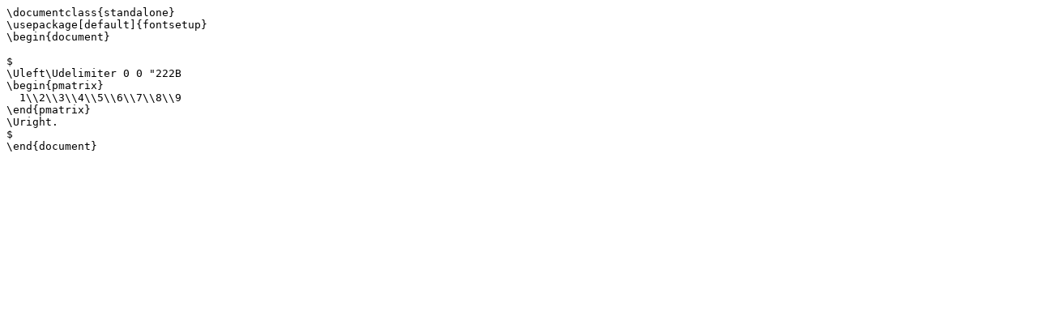

--- FILE ---
content_type: text/x-tex
request_url: https://ftp.rrzn.uni-hannover.de/tex-archive/fonts/newcomputermodern/doc/integral.tex
body_size: 191
content:
\documentclass{standalone}
\usepackage[default]{fontsetup}
\begin{document}

$
\Uleft\Udelimiter 0 0 "222B
\begin{pmatrix}
  1\\2\\3\\4\\5\\6\\7\\8\\9
\end{pmatrix}
\Uright.
$
\end{document}
